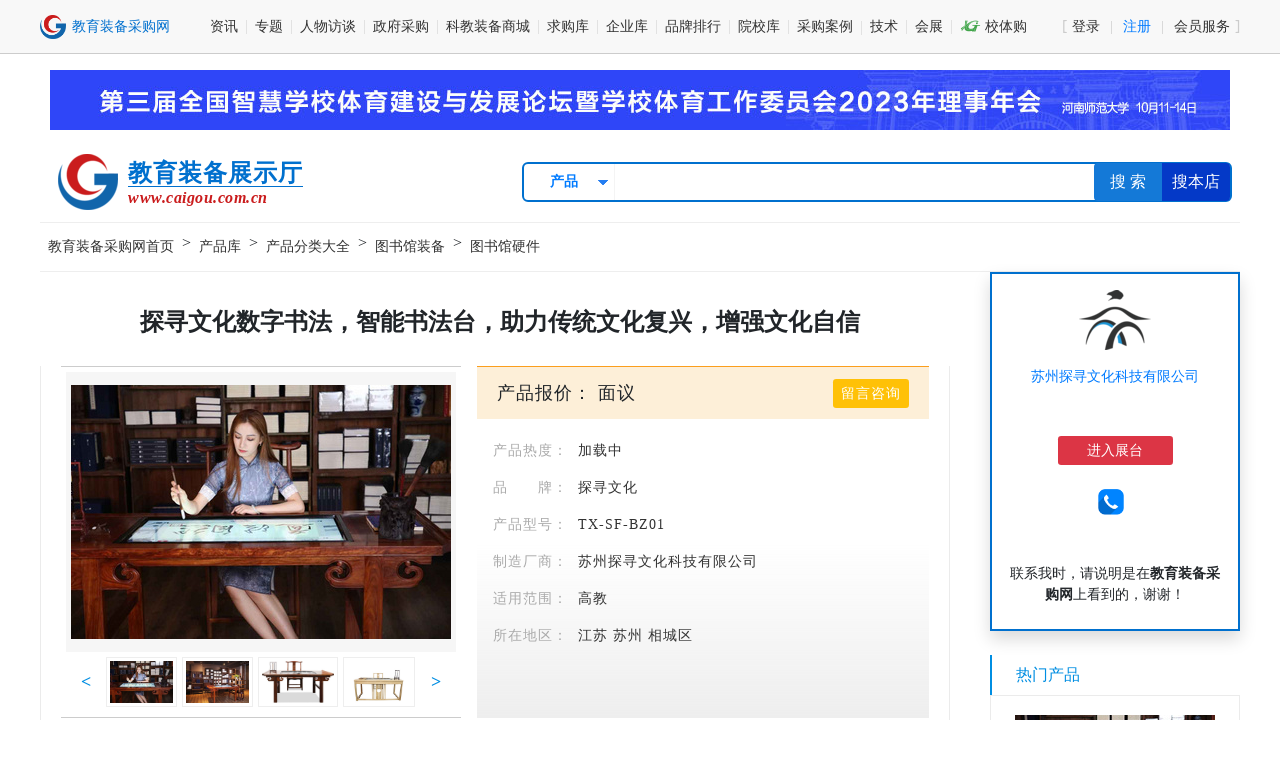

--- FILE ---
content_type: text/html; charset=utf-8
request_url: https://www.caigou.com.cn/product/2023042382.shtml
body_size: 10999
content:
<!doctype html PUBLIC "-//W3C//DTD XHTML 1.0 Transitional//EN" "http://www.w3.org/TR/xhtml1/DTD/xhtml1-transitional.dtd">
<html>
<head>
    <meta http-equiv="Content-Type" content="text/html; charset=utf-8" />
<meta name="renderer" content="webkit|ie-comp|ie-stand" />
<meta http-equiv="X-UA-Compatible" content="IE=edge,chrome=1" />
<meta name="viewport" content="width=device-width, initial-scale=1, maximum-scale=1, minimum-scale=1, user-scalable=no" />
<meta name="applicable-device" content="pc,mobile" />
<meta http-equiv="Cache-Control" content="no-transform" />
<meta http-equiv="Cache-Control" content="no-siteapp" />
<link rel="shortcut icon" href="/images/favicon.ico" type="image/x-icon" />
<script type="text/javascript" src="https://api.caigou.com.cn/js2/jquery-3.3.1.min.js"></script>
<script type="text/javascript" src="https://api.caigou.com.cn/js2/global.js?20210923"></script>

    <title>探寻文化数字书法，智能书法台，助力传统文化复兴，增强文化自信_教育装备采购网</title>
    <meta name="keywords" content="书法一体机,数字书法,智能书法台,数字书法机,苏州探寻文化科技有限公司" />
    <meta name="description" content="　　书法是中华传统文化的瑰宝，包含着很多精气神的东西一定要传承和发扬好。　　本着弘扬传统文化的初心去研究数字书法，融合数字科技以现代人喜欢的方式体验和学习传统书法，有趣有内涵，培养对书法的兴趣，提升对书写的自信心，激发更多的人喜欢书法热爱书法传播书法文化，助力传统文化复兴，增强文化自信。　　应用数字科技，以现代人喜欢的方式体验和学习书法，有趣、有内涵，培养对书法的兴趣，提升对书写的自信心，激发更多" />
    <link href="https://api.caigou.com.cn/css2/terminal_product.css" rel="stylesheet" type="text/css" />
    <link rel="stylesheet" href="https://api.caigou.com.cn/Themes/Scripts/ShowMsg/msgbox.css" />
    <script src="https://api.caigou.com.cn/Themes/Scripts/ShowMsg/msgbox.js" type="text/javascript"></script>
</head>
<body>
    <div class="terminal_top">
    <div class="center-main d-flex align-items-center justify-content-between">
        <a href="/" rel="nofollow"><img src="https://p-07.caigou.com.cn/260x55/2022/7/2022070514193721942.png" alt="教育装备采购网" /></a>
        <div class="d-flex"><div><a href="https://www.caigou.com.cn/news_all.shtml" rel="nofollow">资讯</a></div>
<div><a href="https://www.caigou.com.cn/topic.shtml" rel="nofollow">专题</a></div>
<div><a href="https://www.caigou.com.cn/interview.shtml" rel="nofollow">人物访谈</a></div>
<div><a href="https://www.caigou.com.cn/zfcg.shtml" rel="nofollow">政府采购</a></div>
<div><a href="https://www.caigou.com.cn/product_t1_4.shtml" rel="nofollow">科教装备商城</a></div>
<div><a href="https://www.caigou.com.cn/product_t2.shtml" rel="nofollow">求购库</a></div>
<div><a href="https://www.caigou.com.cn/company_all.shtml" rel="nofollow">企业库</a></div>
<div><a href="https://www.caigou.com.cn/rank.shtml" rel="nofollow">品牌排行</a></div>
<div><a href="https://www.caigou.com.cn/edu_all.shtml" rel="nofollow">院校库</a></div>
<div><a href="https://www.caigou.com.cn/solution_all.shtml" rel="nofollow">采购案例</a></div>
<div class="d-flex align-items-center"><a href="https://www.caigou.com.cn/news_cl31.shtml" rel="nofollow">技术</a></div>
<div><a href="https://www.caigou.com.cn/exhibition.shtml" rel="nofollow">会展</a></div>
<div><a href="https://tiyu.caigou.com.cn" target="_blank" rel="nofollow"><span class="cgwlff">&#xe630;</span> 校体购</a></div>
</div>
        <div class="userpanel d-flex">
            <a href="https://user.caigou.com.cn/" target="_blank" rel="nofollow">登录</a>
            <a href="https://user.caigou.com.cn/register.aspx" target="_blank" rel="nofollow"><span>注册</span></a>
            <a href="https://www.caigou.com.cn/about/member.html" target="_blank" rel="nofollow">会员服务</a>
        </div>
    </div>
</div>
    <div class="center-main d-flex pt-3 pb-1 justify-content-center"><a class="adinfo" adid="ad_103" href="https://www.caigou.com.cn/topic/2023-sports/" target="_blank"><img src="https://p-09.caigou.com.cn/2023/8/2023080209485153124.jpg" width="1180" border="0" alt="第三届体育论坛1180*60" /></a> </div>
    <div class="center-main">
        <div class="d-flex justify-content-between align-items-center px-2 mt-2">
            <a href="">
                <div class="title d-flex align-items-center" title="教育装备">
                    <div><img src="https://p-00.caigou.com.cn/60x60/www/icon.png" /></div>
                    <div>
                        <b>教育装备展示厅</b>
                        <div>www.caigou.com.cn</div>
                    </div>
                </div>
            </a>
            <input type="hidden" id="cid" value="129582,121463" />
            <div class="search">
    <div><select class="form-control-sm">
    <option>采购案例</option>
    <option>资讯</option>
    <option selected>产品</option>
    <option>求购</option>
    <option>企业</option>
    <option>政采</option>
    <option>院校</option>
    <option>政采代理</option>
</select>
</div>
    <input type="text" name="q" id="q" />
    <button>搜 索</button>
</div>
        </div>
        <div id="mianbao"><a href="/">教育装备采购网首页</a> > <a href="/product_t1.shtml">产品库</a> > <a href="/catelist.shtml">产品分类大全</a> > <a href="/product_ca2435_t1.shtml">图书馆装备</a> > <a href="/product_ca2448_t1.shtml">图书馆硬件</a></div>
        <div class="d-flex justify-content-between mb-4">
            <div>
                <h1>探寻文化数字书法，智能书法台，助力传统文化复兴，增强文化自信</h1>
                <div class="content mt-4">
                    <div class="d-flex">
                        <div class="preview">
                            <div><img id="pic_preview" src="https://p-0d.caigou.com.cn/380x270/2023/4/2023042311141666964.jpg" alt="探寻文化数字书法，智能书法台，助力传统文化复兴，增强文化自信" /></div>
                            <div>
                                <b>&lt;</b>
                                <div>
                                    <ul>
                                        
                                            
                                                <li>
                                                    <img src="https://p-0d.caigou.com.cn/380x270/2023/4/2023042311141666964.jpg" alt="探寻文化数字书法，智能书法台，助力传统文化复兴，增强文化自信" id="pic_preview" />
                                                </li><li>
                                                    <img src="https://p-0a.caigou.com.cn/380x270/2023/4/2023042311152610793.jpg" alt="探寻文化数字书法，智能书法台，助力传统文化复兴，增强文化自信" id="pic_preview" />
                                                </li><li>
                                                    <img src="https://p-06.caigou.com.cn/380x270/2023/4/2023042311100761106.jpg" alt="探寻文化数字书法，智能书法台，助力传统文化复兴，增强文化自信" id="pic_preview" />
                                                </li><li>
                                                    <img src="https://p-00.caigou.com.cn/380x270/2023/4/2023042311100670117.jpg" alt="探寻文化数字书法，智能书法台，助力传统文化复兴，增强文化自信" id="pic_preview" />
                                                </li><li>
                                                    <img src="https://p-01.caigou.com.cn/380x270/2023/4/2023042311100731674.jpg" alt="探寻文化数字书法，智能书法台，助力传统文化复兴，增强文化自信" id="pic_preview" />
                                                </li>
                                            
                                        
                                    </ul>
                                </div>
                                <b>&gt;</b>
                            </div>
                        </div>
                        <div class="ml-3 flex-fill">
                            <div class="price mb-3 d-flex justify-content-between align-items-center">
                                <div class="d-flex align-items-center justify-content-start">
                                    产品报价：
                                    面议
                                </div>
                                <a class="text-white btn-sm btn-warning" href="#comment">留言咨询</a>
                            </div>
                            <div><label>产品热度：</label><span>加载中</span></div>
                            <div><label>品　　牌：</label><span>探寻文化</span></div>
                            <div><label>产品型号：</label><span>TX-SF-BZ01</span></div>
                            <div><label>制造厂商：</label><span>苏州探寻文化科技有限公司</span></div>
                            <div><label>适用范围：</label><span><a href="/product_s1_t1.shtml">高教</a> </span></div>
                            <div><label>所在地区：</label><span><a href="/product_ci11_t1.shtml">江苏</a> <a href="/product_ci2408_t1.shtml">苏州</a> <a href="/product_ci2511_t1.shtml">相城区</a></span></div>
                            
                        </div>
                    </div>
                    <div class="split"><b>详细说明</b></div>
                    <p>　　书法是中华传统文化的瑰宝，包含着很多精气神的东西一定要传承和发扬好。</p><p>　　本着弘扬传统文化的初心去研究数字书法，融合数字科技以现代人喜欢的方式体验和学习传统书法，有趣有内涵，培养对书法的兴趣，提升对书写的自信心，激发更多的人喜欢书法热爱书法传播书法文化，助力传统文化复兴，增强文化自信。</p><p style="text-align: left;">　　应用数字科技，以现代人喜欢的方式体验和学习书法，有趣、有内涵，培养对书法的兴趣，提升对书写的自信心，激发更多的人喜欢书法、热爱书法、传播书法文化。</p><p>　　还原传统书法（文房四宝）书写氛围，利用数字科技实现传统书法的数字化体验和学习；用真实的毛笔，在电子屏幕上挥毫泼墨自由创作，同时可以学习丰富的书法文化。</p><p style="text-align: center;"><img src="https://p-05.caigou.com.cn/2023/4/2023042310440372474.png"/></p><p>　　<strong>产品介绍</strong>：</p><p>　　用普通毛笔在电子显示屏上，如同在真实的宣纸上一样体验传统书法。</p><p>　　在传统书法桌基础上进行提炼概括，我们设计了不同款式的书法体验设备外观，以适应不用客户需求，也可根据需求，进行定制。</p><p>　　<strong>特色：</strong></p><p>　　包含自由书写、历史作品、书法临摹、书法知识、数据统计五大功能。</p><p>　　具有蘸墨、笔形大小选择、作品印章、分享朋友圈等特色功能。</p><p>　　后台数据实时统计功能。</p><p style="text-align: center;"><img src="https://p-03.caigou.com.cn/2023/8/2023082814193414915.png"/></p><p>　　<strong>产品功能：自由书写，书法临摹，书法知识，历史作品，文化广场 。</strong></p><p style="text-align: center;"><strong><img src="https://p-0a.caigou.com.cn/2023/8/2023082814220733387.png"/></strong></p><p style="font-weight: 600;">　　产品优势：<span style="text-align: center;">书写体验真实感强，书法文化内容丰富，适合各类文化场馆及活动中心。</span></p><p style="font-weight: 600;">　　<span style="text-align: center;"><span style="text-align: justify;">应用场景：文化馆、图书馆、博物馆、学校、部队、党群服务中心、旅游景区、干休所、养老院等公共场所。</span></span></p><p style="text-align: center;"><strong>案例图</strong></p><p style="text-align: center;"><strong><img src="https://p-0d.caigou.com.cn/2023/4/2023042311141666964.jpg"/></strong></p><p style="text-align: center;"><img src="https://p-0e.caigou.com.cn/2023/4/2023042310492419942.jpg"/></p><p style="text-align: center;"><img src="https://p-0a.caigou.com.cn/2023/4/2023042310495894964.png"/></p><p style="text-align: center;"><img src="https://p-07.caigou.com.cn/2023/4/2023042310595981614.png"/></p><p>　　<strong>数据统计</strong></p><p style="text-align: left;">　　提供实时查看数据功能</p><p style="text-align: center;"><img src="https://p-04.caigou.com.cn/2023/8/2023082814265586251.png"/></p>
                </div>
                <a name="comment"></a>
                <div class="guestbook">
                    <div class="tit_blue my-4">
                        <div>留言咨询</div>
                    </div>
                    <div class="art-table">
                        <dl class="d-flex flex-nowrap">
                            <dt>姓名</dt>
                            <dd><input type="text" class="form-control" id="txtname" placeholder="必填" value="" /></dd>
                            <dt>电话</dt>
                            <dd><input type="text" class="form-control" id="txtphone" placeholder="必填" value="" /></dd>
                        </dl>
                        <dl class="d-flex flex-nowrap">
                            <dt>单位</dt>
                            <dd><input type="text" class="form-control" id="txtcom" placeholder="必填" value="" /></dd>
                            <dt>信箱</dt>
                            <dd><input type="text" class="form-control" id="txtemail" value="" /></dd>
                        </dl>
                        <dl class="d-flex flex-nowrap">
                            <dt>留言内容</dt>
                            <dd><textarea id="content" class="form-control" style="min-height:120px;" placeholder="必填">您好，我对贵公司的(探寻文化数字书法，智能书法台，助力传统文化复兴，增强文化自信)感兴趣。</textarea></dd>
                        </dl>
                        <dl class="d-flex flex-nowrap">
                            <dt>提交留言</dt>
                            <dd style="justify-content:center;"><input class="submit" type="button" value="　提交留言　" /></dd>
                        </dl>
                    </div>
                </div>
            </div>
            <div style="width:250px;margin-left:20px;">
                <div id="contact" class="p-2 shadow">
                    <div class="d-flex justify-content-center align-items-center mt-2"><img src="https://p-0d.caigou.com.cn/200x60/2023/4/2023041816004498879.png" /></div>
                    <div class="d-flex justify-content-center my-3"><a href="https://www.caigou.com.cn/c121463">苏州探寻文化科技有限公司</a></div>
                    <div class="d-flex justify-content-center align-items-center my-3"><span class="logos"></span><div class="cominfo"></div></div>
                    <div class="d-flex justify-content-center my-3"><a class="text-white w-50 btn-sm btn-danger" href="https://www.caigou.com.cn/c121463">进入展台</a></div>
                    <div class="d-flex justify-content-center mt-3" id="u_realname"></div>
                    <div class="d-flex justify-content-center mb-3 align-items-center px-4 mt-2">
                        <img src="https://p-02.caigou.com.cn/www/web400.gif" style="height:26px;" class="mr-2" /><div id="u_mobile"></div>
                    </div>
                    <div class="d-flex justify-content-center align-items-center py-2">
                        <span id="u_qq"></span>
                        <span id="u_weixin"></span>
                    </div>
                    <div class="my-3 px-2" style="font-size:14px;">联系我时，请说明是在<b>教育装备采购网</b>上看到的，谢谢！</div>
                </div>
                <div class="about">
                    
                        
                    
                    
                        
                            <div class="cate mt-4">热门产品</div>
                            <div class="hots">
                                <li>
                                    <div>
                                        <a href="https://www.caigou.com.cn/product/2023042382.shtml" title="探寻文化数字书法，智能书法台，助力传统文化复兴，增强文化自信">
                                            <img src="https://p-0d.caigou.com.cn/200x150/2023/4/2023042311141666964.jpg" alt="探寻文化数字书法，智能书法台，助力传统文化复兴，增强文化自信" />
                                        </a>
                                    </div>
                                    <a href="https://www.caigou.com.cn/product/2023042382.shtml" title="探寻文化数字书法，智能书法台，助力传统文化复兴，增强文化自信">
                                        探寻文化数字书法，智能书法台，助力传统文化复兴，增强文...
                                        <br />
                                        <span>￥0</span>
                                    </a>
                                </li><li>
                                    <div>
                                        <a href="https://www.caigou.com.cn/product/2023060711.shtml" title="数字皮影戏    数字皮影还原传统皮影演绎场景，传承皮影艺术">
                                            <img src="https://p-0e.caigou.com.cn/200x150/2023/7/2023072611023924377.jpg" alt="数字皮影戏    数字皮影还原传统皮影演绎场景，传承皮影艺术" />
                                        </a>
                                    </div>
                                    <a href="https://www.caigou.com.cn/product/2023060711.shtml" title="数字皮影戏    数字皮影还原传统皮影演绎场景，传承皮影艺术">
                                        数字皮影戏数字皮影还原传统皮影演绎场景，传承皮影艺术
                                        <br />
                                        <span>￥0</span>
                                    </a>
                                </li><li>
                                    <div>
                                        <a href="https://www.caigou.com.cn/product/202306077.shtml" title="中国剪纸 智能剪纸  数字剪纸创新式传承剪纸文化，更易于剪纸文化传播和推广">
                                            <img src="https://p-0c.caigou.com.cn/200x150/2023/6/2023060710162940308.png" alt="中国剪纸 智能剪纸  数字剪纸创新式传承剪纸文化，更易于剪纸文化传播和推广" />
                                        </a>
                                    </div>
                                    <a href="https://www.caigou.com.cn/product/202306077.shtml" title="中国剪纸 智能剪纸  数字剪纸创新式传承剪纸文化，更易于剪纸文化传播和推广">
                                        中国剪纸智能剪纸数字剪纸创新式传承剪纸文化，更易于剪纸...
                                        <br />
                                        <span>￥0</span>
                                    </a>
                                </li><li>
                                    <div>
                                        <a href="https://www.caigou.com.cn/product/2023042580.shtml" title="数字博古架丨多媒体创意互动墙丨让博物馆文物“活”起来">
                                            <img src="https://p-03.caigou.com.cn/200x150/2023/4/2023042511010566268.jpg" alt="数字博古架丨多媒体创意互动墙丨让博物馆文物“活”起来" />
                                        </a>
                                    </div>
                                    <a href="https://www.caigou.com.cn/product/2023042580.shtml" title="数字博古架丨多媒体创意互动墙丨让博物馆文物“活”起来">
                                        数字博古架丨多媒体创意互动墙丨让博物馆文物“活”起来
                                        <br />
                                        <span>￥0</span>
                                    </a>
                                </li>
                            </div>
                        
                    
                </div>
            </div>
        </div>
        <div class="center-main mb-4 recommend">
            <div>同类产品推荐</div>
            <ul>
                <li><span>产品名称</span><span>价格</span><span>地区</span><span>公司名称</span><span>更新时间</span><span></span></li>
            </ul>
        </div>
    </div>
    <footer><div class="clear center-main" id="footer" style="position:relative; padding:8px 0;">
    <div class="special_footer">
        <b>产品专栏：</b>
        <a href="https://www.caigou.com.cn/list/board.shtml">电子白板</a>|
        <a href="https://www.caigou.com.cn/list/touchboard.shtml">智能平板</a>|
        <a href="https://www.caigou.com.cn/list/record.shtml">智能录播</a>|
        <a href="https://www.caigou.com.cn/list/virtualreality.shtml">虚拟现实</a>|
        <a href="https://www.caigou.com.cn/list/3dprint.shtml">3D打印机</a>|
        <a href="https://www.caigou.com.cn/list/microscope.shtml">显微镜</a>|
        <a href="https://www.caigou.com.cn/list/projector.shtml">投影机</a>|
        <a href="https://www.caigou.com.cn/list/ideask.shtml">创客教育</a>|
        <a href="https://www.caigou.com.cn/list/oscilloscope.shtml">示波器</a>|
        <a href="https://www.caigou.com.cn/list/robot.shtml">机器人</a>|
        <a href="https://www.caigou.com.cn/list/cloud.shtml">教育云</a>|
        <a href="https://www.caigou.com.cn/list/iot.shtml">物联网</a>|
        <a href="https://www.caigou.com.cn/list/ai.shtml">人工智能</a>|
        <a href="https://www.caigou.com.cn/list/5g.shtml">5G</a>
        <br />
        <a href="https://www.caigou.com.cn/list/mental.shtml">心理辅导室</a>|
        <a href="https://www.caigou.com.cn/list/reagent.shtml">试剂</a>|
        <a href="https://www.caigou.com.cn/list/chromatograph.shtml">色谱仪</a>|
        <a href="https://www.caigou.com.cn/list/information.shtml">教育信息化</a>|
        <a href="https://www.caigou.com.cn/list/multimedia.shtml">多媒体视听</a>|
        <a href="https://www.caigou.com.cn/list/lab.shtml">实验室</a>|
        <a href="https://www.caigou.com.cn/list/instrument.shtml">仪器仪表</a>|
        <a href="https://www.caigou.com.cn/list/practicaltraining.shtml">实训</a>|
        <a href="https://www.caigou.com.cn/list/platform.shtml">三通两平台</a>|
        <a href="https://www.caigou.com.cn/list/airsystem.shtml">空气净化</a>|
        <a href="https://www.caigou.com.cn/list/football.shtml">校园足球</a>|
        <a href="https://www.caigou.com.cn/list/scratch.shtml">少儿编程</a>|
        <a href="https://www.caigou.com.cn/list/icesports.shtml">冰雪体育</a>
    </div>
    <div class="mt-4">
        <!--<a href="https://www.caigou.com.cn/about/hjyAdvert.html" target="_blank" class="a5">关于我们</a>&nbsp;&nbsp;-->
        <a href="https://www.caigou.com.cn/about/about.html" target="_blank" class="a5">关于网站</a>&nbsp;&nbsp;
        <a href="https://www.caigou.com.cn/about/contact.html" target="_blank" class="a5">联系我们</a>&nbsp;&nbsp;
        <a href="https://www.caigou.com.cn/about/advertise.html" target="_blank" class="a5">网络广告刊例</a>&nbsp;&nbsp;
        <a href="https://www.caigou.com.cn/about/member.html" target="_blank" class="a5">会员服务项目</a>&nbsp;&nbsp;
        <a rel="nofollow" href="https://pic.caigou.com.cn/pdf/instructions.pdf" target="_blank" class="a5">新手入门</a>&nbsp;&nbsp;
        <a href="https://www.caigou.com.cn/about/law.html" target="_blank" class="a5">会员协议</a>&nbsp;&nbsp;
        <a href="https://www.caigou.com.cn/sitemap.html" target="_blank" class="a5">网站地图</a>&nbsp;&nbsp;
        <a href="http://wpa.qq.com/msgrd?v=3&uin=42113232&site=在线客服&menu=yes" target="_blank" class="a5" rel="nofollow">我要投稿</a>&nbsp;&nbsp;
        <a href="https://company.zhaopin.com/CZ288050810.htm#" target="_blank" rel="nofollow" class="a5">本站招聘</a>
    </div>
    <div class="d-flex align-items-center justify-content-center mt-2">
        <div id="wechatp" style="margin-right:40px;width:320px;" class="d-flex align-items-center justify-content-between">
            <span class="box"><img src="https://p-00.caigou.com.cn/90x90/www/qr_xtg.jpg" alt="校体购微信服务号" /><br />校体购服务号</span>
            <span class="box"><img src="https://p-00.caigou.com.cn/90x90/www/qr_svc.jpg" alt="采购网微信服务号" /><br />采购网服务号</span>
            <span class="box"><img src="https://p-00.caigou.com.cn/90x90/www/qr_cgw.jpg" alt="采购网微信公众号" /><br />采购网公众号</span>
        </div>
        <div style="text-align:left;line-height:29px;">
            <a onclick="qq_hits();" href="http://wpa.qq.com/msgrd?v=3&amp;uin=42113232&amp;site=在线客服&amp;menu=yes" ref="nofollow" target="_blank"><img style="width:61px;height:16px;" border="0" src="https://p-01.caigou.com.cn/www/button_old_101.gif"> 教育装备采购网在线客服</a><br />
            客服电话：010-50972181/50972182<br />
            E-mail：42113232@qq.com<br />
            地址：北京市海淀区永嘉南路9号院西院4层408A房间<br />
        </div>
    </div>
    <div>公安备案号：<a target="_blank" href="https://beian.mps.gov.cn/#/query/webSearch" rel="nofollow"><img src="https://p-0c.caigou.com.cn/24x24/2023/11/2023112008470518722.png" /> 京公网安备11010802043465号</a>　<a class="a5" target="_blank" href="http://beian.miit.gov.cn" rel="nofollow">京ICP备05038339号-1</a>　<a href="https://p-07.caigou.com.cn/2022/5/2022050515153976577.jpg" target="_blank">营业执照</a></div>
    <div><a class="a5">Copyright © 2004-2024</a>&nbsp;&nbsp;&nbsp;&nbsp;<a class="a5" target="_blank" href="https://www.caigou.com.cn/">www.caigou.com.cn</a>&nbsp;&nbsp;&nbsp;&nbsp;北京天地易通教育科技有限公司&nbsp;&nbsp;&nbsp;&nbsp;版权所有</div>
    <div style="margin-top:5px;"><a rel="nofollow" href="http://beian.miit.gov.cn/"><img src="https://p-04.caigou.com.cn/www/wz1.gif" style="width:109px;height:50px;" alt="工信部备案信息" /></a>&nbsp;&nbsp;<a href="http://www.cyberpolice.cn" target="_blank" rel="nofollow"><img src="https://p-08.caigou.com.cn/www/wz2.gif" style="width:105px;height:50px;" alt="网络110报警服务" /></a>&nbsp;&nbsp;<a href="http://www.bjjubao.org/" target="_blank" rel="nofollow"><img src="https://p-02.caigou.com.cn/www/jb.gif" style="width:107px;height:50px;" alt="北京互联网举报中心" /></a></div>
</div>
<script>
    var _hmt = _hmt || [];
    (function () {
        var hm = document.createElement("script");
        hm.src = "//hm.baidu.com/hm.js?7bba69eb3c3832c2e03cd64b565141fc";
        var s = document.getElementsByTagName("script")[0];
        s.parentNode.insertBefore(hm, s);
    })();
    (function () {
        var bp = document.createElement('script');
        var curProtocol = window.location.protocol.split(':')[0];
        if (curProtocol === 'https') {
            bp.src = 'https://zz.bdstatic.com/linksubmit/push.js';
        }
        else {
            bp.src = 'http://push.zhanzhang.baidu.com/push.js';
        }
        var s = document.getElementsByTagName("script")[0];
        s.parentNode.insertBefore(bp, s);
    })();
    function getSessionId(sname) {
        if (document.cookie.length > 0) {
            c_start = document.cookie.indexOf(sname + "=")
            if (c_start != -1) {
                c_start = c_start + sname.length + 1
                c_end = document.cookie.indexOf(";", c_start)
                if (c_end == -1) c_end = document.cookie.length
                return unescape(document.cookie.substring(c_start, c_end));
            }
        }
    }
    (function () {
        var src = "https://s.ssl.qhres2.com/ssl/ab77b6ea7f3fbf79.js";
        document.write('<script src="' + src + '" id="sozz"><\/script>');
    })();
</script>
</footer>
    <script>
        function qq_hits() {
            $.ajax({
                type: "POST",
                url: "/company/webservice/common.ashx",
                data: { c_id: $("#cid").val().split(',')[1], cmd: "addqq_hits" },
                success: function (data) {

                },
                error: function (XMLHttpRequest, textStatus, errorThrown) {
                }
            });
        }
        $(document).ready(function () {
            $('.p_scroll img').click(function () {
                $('.pic center img').attr('src', $(this).attr('src'));
            });
            $('.tree>li>span').click(function () {
                if ($(this).text() == '＋') {
                    $(this).text('－');
                    $('.tree ul[parent=' + $(this).attr('name') + ']').show();
                } else {
                    $(this).text('＋');
                    $('.tree ul[parent=' + $(this).attr('name') + ']').hide();
                }
            });
            $('*:contains(￥0)').each(function () {
                if ($(this).html() == '￥0' || $(this).html() == '￥0元') {
                    $(this).html('面议');
                }
            });
        });
        $(document).ready(function () {
            $('<a>搜本店</a>').appendTo($('.search'));
            $('.preview ul li').click(function () {
                $('.preview > div:eq(0) img').attr('src', $(this).find('img').attr('src'));
            })
            window.scroll_preview = {
                interval: null,
                div_width: $('.preview > div:eq(1) > div').width(),
                ul_width: $('.preview ul > li:last-of-type').position().left + $('.preview ul > li:last-of-type').width() + 6,
            };
            $('.preview > div b').mouseover(function () {
                window.scroll_preview['speed'] = ($(this).index() - 1) * -3;
                if (window.scroll_preview.div_width < window.scroll_preview.ul_width) {
                    window.scroll_preview['interval'] = setInterval(function () {
                        var u_l = $('.preview ul').position().left;
                        u_l += window.scroll_preview.speed;
                        if ((u_l <= 0 && window.scroll_preview.speed > 0) || (u_l >= -window.scroll_preview.ul_width + window.scroll_preview.div_width + window.scroll_preview.speed && window.scroll_preview.speed < 0)) {
                            $('.preview ul').css({ 'left': u_l + 'px' });
                        }
                    }, 20);
                }
            })
            $('.preview > div b').mouseout(function () {
                clearInterval(window.scroll_preview['interval'])
            })
            $('.price ~ *').each(function () {
                if (!$(this).find('span').text()) {
                    $(this).remove();
                }
            })
            $('input[type=button].submit').click(function () {
                if ($(this).val().trim() == '提交留言') {
                    var that = this;
                    var ids = 'txtname,txtphone,txtcom,txtemail,content'.split(',');
                    var att = 'name,mobile,org,email,content'.split(',');
                    var d = {};
                    for (var i in ids) {
                        d[att[i]] = $('#' + ids[i]).val().trim();
                    }
                    if (!d['name']) {
                        ZENG.msgbox.show('请填写您的姓名', 5, 3000)
                        $('#txtname').focus();
                        return;
                    }
                    if (!d['mobile']) {
                        ZENG.msgbox.show('请填写您的联系电话', 5, 3000)
                        $('#txtphone').focus();
                        return;
                    }
                    if (!/^(1[0-9]{10}|0[1-9][0-9]{8}|0[\d]+[-]\d{7,8}([-]\d+)?)$/gi.test(d['mobile'])) {
                        ZENG.msgbox.show('请填写正确的手机号码或带区号的座机号码，仅支持数字和减号', 5, 3000)
                        $('#txtphone').focus();
                        return;
                    }
                    if (!d['org']) {
                        ZENG.msgbox.show('请填写您的单位名称', 5, 3000)
                        $('#txtcom').focus();
                        return;
                    }
                    if (d['email'] && !/^[a-z0-9_\.-]+@[a-z0-9_-]+(\.[a-z0-9_-]+)+$/.test(d['email'])) {
                        ZENG.msgbox.show('请填写正确的电子信箱或者不填', 5, 3000)
                        $('#txtemail').focus();
                        return;
                    }
                    if (!d['content']) {
                        ZENG.msgbox.show('请填写您的留言内容', 5, 3000)
                        $('#content').focus();
                        return;
                    }
                    //if (!d['safecode']) {
                    //    ZENG.msgbox.show('请填写正确的图形验证码', 5, 3000)
                    //    $('#safecode').focus();
                    //    return;
                    //}
                    d['url'] = location.href;
                    $(this).attr('value', '　正在提交　');
                    $.ajax({
                        url: '/ajax/comment.aspx',
                        type: 'POST',
                        data: d,
                        success: function (data) {
                            var r = eval('(' + data + ')');
                            if (r['error']) {
                                ZENG.msgbox.show(r['error'], 5, 3000);
                                $(that).attr('value', '　提交留言　');
                            } else {
                                ZENG.msgbox.show('留言提交成功', 4, 3000);
                                $(that).attr('value', '　提交成功　');
                                $('#mask').click();
                            }
                            $(that).parent().parent().find('img').click();
                        }
                    });
                }
            });
        })
    </script>
    </body>
</html>
<script src="/js2/xhr.js?dD0yMDI2MDEyMTE1MjAyMzE3NyZ1PS9wcm9kdWN0LzIwMjMwNDIzODIuc2h0bWwmYT0xMDM="></script><script src="/js2/static.js?=20200925"></script>

--- FILE ---
content_type: text/css
request_url: https://api.caigou.com.cn/Themes/Scripts/ShowMsg/msgbox.css
body_size: 1072
content:
@charset "utf-8";
/* CSS Document */

.zeng_msgbox_layer,
.zeng_msgbox_layer .gtl_ico_succ,
.zeng_msgbox_layer .gtl_ico_fail,
.zeng_msgbox_layer .gtl_ico_hits,
.zeng_msgbox_layer .gtl_ico_clear,
.zeng_msgbox_layer .gtl_end{display:inline-block;height:54px;line-height:50px;font-weight:bold;font-size:14px;color:#000000;background-image:url("gb_tip_layer.png");background-repeat:no-repeat;}
.zeng_msgbox_layer_wrap{width:100%;position:fixed;_position:absolute;top:45%;left:0;text-align:center;z-index:65533;}
.zeng_msgbox_layer{background-position:0 -161px;background-repeat:repeat-x;padding:0 18px 0 9px;margin:0 auto;position:relative;}
.zeng_msgbox_layer .gtl_ico_succ{background-position:-6px 0;left:-45px;top:0;width:45px;position:absolute;}
.zeng_msgbox_layer .gtl_end{background-position:0 0;position:absolute;right:-6px;top:0;width:6px;}
.zeng_msgbox_layer .gtl_ico_fail{background-position:-6px -108px;position:absolute;left:-45px;top:0;width:45px;}
.zeng_msgbox_layer .gtl_ico_hits{background-position:-6px -54px;position:absolute;left:-45px;top:0;width:45px;}
.zeng_msgbox_layer .gtl_ico_clear{background-position:-6px 0;left:-5px;width:5px;position:absolute;top:0;}
.zeng_msgbox_layer img{float:left;margin:19px 10px 0 5px ;}